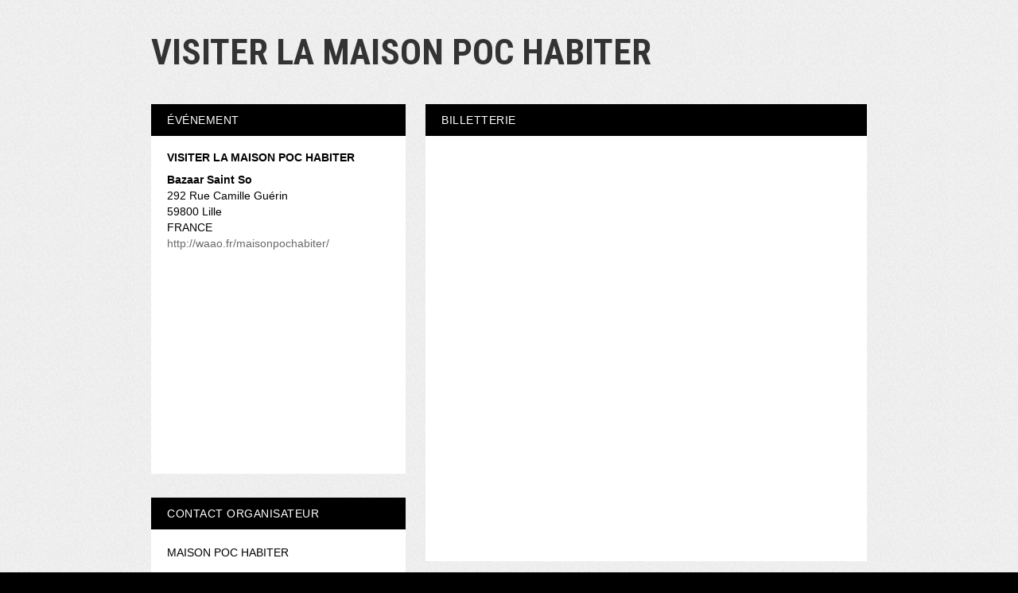

--- FILE ---
content_type: text/html; charset=utf-8
request_url: https://www.google.com/recaptcha/api2/anchor?ar=1&k=6LcC-oMUAAAAAOJAj1D-7sKBHuDjFYwNPLyXyVIJ&co=aHR0cHM6Ly93d3cud2VlemV2ZW50LmNvbTo0NDM.&hl=en&v=PoyoqOPhxBO7pBk68S4YbpHZ&size=invisible&anchor-ms=20000&execute-ms=30000&cb=nkaet1rks2hi
body_size: 49497
content:
<!DOCTYPE HTML><html dir="ltr" lang="en"><head><meta http-equiv="Content-Type" content="text/html; charset=UTF-8">
<meta http-equiv="X-UA-Compatible" content="IE=edge">
<title>reCAPTCHA</title>
<style type="text/css">
/* cyrillic-ext */
@font-face {
  font-family: 'Roboto';
  font-style: normal;
  font-weight: 400;
  font-stretch: 100%;
  src: url(//fonts.gstatic.com/s/roboto/v48/KFO7CnqEu92Fr1ME7kSn66aGLdTylUAMa3GUBHMdazTgWw.woff2) format('woff2');
  unicode-range: U+0460-052F, U+1C80-1C8A, U+20B4, U+2DE0-2DFF, U+A640-A69F, U+FE2E-FE2F;
}
/* cyrillic */
@font-face {
  font-family: 'Roboto';
  font-style: normal;
  font-weight: 400;
  font-stretch: 100%;
  src: url(//fonts.gstatic.com/s/roboto/v48/KFO7CnqEu92Fr1ME7kSn66aGLdTylUAMa3iUBHMdazTgWw.woff2) format('woff2');
  unicode-range: U+0301, U+0400-045F, U+0490-0491, U+04B0-04B1, U+2116;
}
/* greek-ext */
@font-face {
  font-family: 'Roboto';
  font-style: normal;
  font-weight: 400;
  font-stretch: 100%;
  src: url(//fonts.gstatic.com/s/roboto/v48/KFO7CnqEu92Fr1ME7kSn66aGLdTylUAMa3CUBHMdazTgWw.woff2) format('woff2');
  unicode-range: U+1F00-1FFF;
}
/* greek */
@font-face {
  font-family: 'Roboto';
  font-style: normal;
  font-weight: 400;
  font-stretch: 100%;
  src: url(//fonts.gstatic.com/s/roboto/v48/KFO7CnqEu92Fr1ME7kSn66aGLdTylUAMa3-UBHMdazTgWw.woff2) format('woff2');
  unicode-range: U+0370-0377, U+037A-037F, U+0384-038A, U+038C, U+038E-03A1, U+03A3-03FF;
}
/* math */
@font-face {
  font-family: 'Roboto';
  font-style: normal;
  font-weight: 400;
  font-stretch: 100%;
  src: url(//fonts.gstatic.com/s/roboto/v48/KFO7CnqEu92Fr1ME7kSn66aGLdTylUAMawCUBHMdazTgWw.woff2) format('woff2');
  unicode-range: U+0302-0303, U+0305, U+0307-0308, U+0310, U+0312, U+0315, U+031A, U+0326-0327, U+032C, U+032F-0330, U+0332-0333, U+0338, U+033A, U+0346, U+034D, U+0391-03A1, U+03A3-03A9, U+03B1-03C9, U+03D1, U+03D5-03D6, U+03F0-03F1, U+03F4-03F5, U+2016-2017, U+2034-2038, U+203C, U+2040, U+2043, U+2047, U+2050, U+2057, U+205F, U+2070-2071, U+2074-208E, U+2090-209C, U+20D0-20DC, U+20E1, U+20E5-20EF, U+2100-2112, U+2114-2115, U+2117-2121, U+2123-214F, U+2190, U+2192, U+2194-21AE, U+21B0-21E5, U+21F1-21F2, U+21F4-2211, U+2213-2214, U+2216-22FF, U+2308-230B, U+2310, U+2319, U+231C-2321, U+2336-237A, U+237C, U+2395, U+239B-23B7, U+23D0, U+23DC-23E1, U+2474-2475, U+25AF, U+25B3, U+25B7, U+25BD, U+25C1, U+25CA, U+25CC, U+25FB, U+266D-266F, U+27C0-27FF, U+2900-2AFF, U+2B0E-2B11, U+2B30-2B4C, U+2BFE, U+3030, U+FF5B, U+FF5D, U+1D400-1D7FF, U+1EE00-1EEFF;
}
/* symbols */
@font-face {
  font-family: 'Roboto';
  font-style: normal;
  font-weight: 400;
  font-stretch: 100%;
  src: url(//fonts.gstatic.com/s/roboto/v48/KFO7CnqEu92Fr1ME7kSn66aGLdTylUAMaxKUBHMdazTgWw.woff2) format('woff2');
  unicode-range: U+0001-000C, U+000E-001F, U+007F-009F, U+20DD-20E0, U+20E2-20E4, U+2150-218F, U+2190, U+2192, U+2194-2199, U+21AF, U+21E6-21F0, U+21F3, U+2218-2219, U+2299, U+22C4-22C6, U+2300-243F, U+2440-244A, U+2460-24FF, U+25A0-27BF, U+2800-28FF, U+2921-2922, U+2981, U+29BF, U+29EB, U+2B00-2BFF, U+4DC0-4DFF, U+FFF9-FFFB, U+10140-1018E, U+10190-1019C, U+101A0, U+101D0-101FD, U+102E0-102FB, U+10E60-10E7E, U+1D2C0-1D2D3, U+1D2E0-1D37F, U+1F000-1F0FF, U+1F100-1F1AD, U+1F1E6-1F1FF, U+1F30D-1F30F, U+1F315, U+1F31C, U+1F31E, U+1F320-1F32C, U+1F336, U+1F378, U+1F37D, U+1F382, U+1F393-1F39F, U+1F3A7-1F3A8, U+1F3AC-1F3AF, U+1F3C2, U+1F3C4-1F3C6, U+1F3CA-1F3CE, U+1F3D4-1F3E0, U+1F3ED, U+1F3F1-1F3F3, U+1F3F5-1F3F7, U+1F408, U+1F415, U+1F41F, U+1F426, U+1F43F, U+1F441-1F442, U+1F444, U+1F446-1F449, U+1F44C-1F44E, U+1F453, U+1F46A, U+1F47D, U+1F4A3, U+1F4B0, U+1F4B3, U+1F4B9, U+1F4BB, U+1F4BF, U+1F4C8-1F4CB, U+1F4D6, U+1F4DA, U+1F4DF, U+1F4E3-1F4E6, U+1F4EA-1F4ED, U+1F4F7, U+1F4F9-1F4FB, U+1F4FD-1F4FE, U+1F503, U+1F507-1F50B, U+1F50D, U+1F512-1F513, U+1F53E-1F54A, U+1F54F-1F5FA, U+1F610, U+1F650-1F67F, U+1F687, U+1F68D, U+1F691, U+1F694, U+1F698, U+1F6AD, U+1F6B2, U+1F6B9-1F6BA, U+1F6BC, U+1F6C6-1F6CF, U+1F6D3-1F6D7, U+1F6E0-1F6EA, U+1F6F0-1F6F3, U+1F6F7-1F6FC, U+1F700-1F7FF, U+1F800-1F80B, U+1F810-1F847, U+1F850-1F859, U+1F860-1F887, U+1F890-1F8AD, U+1F8B0-1F8BB, U+1F8C0-1F8C1, U+1F900-1F90B, U+1F93B, U+1F946, U+1F984, U+1F996, U+1F9E9, U+1FA00-1FA6F, U+1FA70-1FA7C, U+1FA80-1FA89, U+1FA8F-1FAC6, U+1FACE-1FADC, U+1FADF-1FAE9, U+1FAF0-1FAF8, U+1FB00-1FBFF;
}
/* vietnamese */
@font-face {
  font-family: 'Roboto';
  font-style: normal;
  font-weight: 400;
  font-stretch: 100%;
  src: url(//fonts.gstatic.com/s/roboto/v48/KFO7CnqEu92Fr1ME7kSn66aGLdTylUAMa3OUBHMdazTgWw.woff2) format('woff2');
  unicode-range: U+0102-0103, U+0110-0111, U+0128-0129, U+0168-0169, U+01A0-01A1, U+01AF-01B0, U+0300-0301, U+0303-0304, U+0308-0309, U+0323, U+0329, U+1EA0-1EF9, U+20AB;
}
/* latin-ext */
@font-face {
  font-family: 'Roboto';
  font-style: normal;
  font-weight: 400;
  font-stretch: 100%;
  src: url(//fonts.gstatic.com/s/roboto/v48/KFO7CnqEu92Fr1ME7kSn66aGLdTylUAMa3KUBHMdazTgWw.woff2) format('woff2');
  unicode-range: U+0100-02BA, U+02BD-02C5, U+02C7-02CC, U+02CE-02D7, U+02DD-02FF, U+0304, U+0308, U+0329, U+1D00-1DBF, U+1E00-1E9F, U+1EF2-1EFF, U+2020, U+20A0-20AB, U+20AD-20C0, U+2113, U+2C60-2C7F, U+A720-A7FF;
}
/* latin */
@font-face {
  font-family: 'Roboto';
  font-style: normal;
  font-weight: 400;
  font-stretch: 100%;
  src: url(//fonts.gstatic.com/s/roboto/v48/KFO7CnqEu92Fr1ME7kSn66aGLdTylUAMa3yUBHMdazQ.woff2) format('woff2');
  unicode-range: U+0000-00FF, U+0131, U+0152-0153, U+02BB-02BC, U+02C6, U+02DA, U+02DC, U+0304, U+0308, U+0329, U+2000-206F, U+20AC, U+2122, U+2191, U+2193, U+2212, U+2215, U+FEFF, U+FFFD;
}
/* cyrillic-ext */
@font-face {
  font-family: 'Roboto';
  font-style: normal;
  font-weight: 500;
  font-stretch: 100%;
  src: url(//fonts.gstatic.com/s/roboto/v48/KFO7CnqEu92Fr1ME7kSn66aGLdTylUAMa3GUBHMdazTgWw.woff2) format('woff2');
  unicode-range: U+0460-052F, U+1C80-1C8A, U+20B4, U+2DE0-2DFF, U+A640-A69F, U+FE2E-FE2F;
}
/* cyrillic */
@font-face {
  font-family: 'Roboto';
  font-style: normal;
  font-weight: 500;
  font-stretch: 100%;
  src: url(//fonts.gstatic.com/s/roboto/v48/KFO7CnqEu92Fr1ME7kSn66aGLdTylUAMa3iUBHMdazTgWw.woff2) format('woff2');
  unicode-range: U+0301, U+0400-045F, U+0490-0491, U+04B0-04B1, U+2116;
}
/* greek-ext */
@font-face {
  font-family: 'Roboto';
  font-style: normal;
  font-weight: 500;
  font-stretch: 100%;
  src: url(//fonts.gstatic.com/s/roboto/v48/KFO7CnqEu92Fr1ME7kSn66aGLdTylUAMa3CUBHMdazTgWw.woff2) format('woff2');
  unicode-range: U+1F00-1FFF;
}
/* greek */
@font-face {
  font-family: 'Roboto';
  font-style: normal;
  font-weight: 500;
  font-stretch: 100%;
  src: url(//fonts.gstatic.com/s/roboto/v48/KFO7CnqEu92Fr1ME7kSn66aGLdTylUAMa3-UBHMdazTgWw.woff2) format('woff2');
  unicode-range: U+0370-0377, U+037A-037F, U+0384-038A, U+038C, U+038E-03A1, U+03A3-03FF;
}
/* math */
@font-face {
  font-family: 'Roboto';
  font-style: normal;
  font-weight: 500;
  font-stretch: 100%;
  src: url(//fonts.gstatic.com/s/roboto/v48/KFO7CnqEu92Fr1ME7kSn66aGLdTylUAMawCUBHMdazTgWw.woff2) format('woff2');
  unicode-range: U+0302-0303, U+0305, U+0307-0308, U+0310, U+0312, U+0315, U+031A, U+0326-0327, U+032C, U+032F-0330, U+0332-0333, U+0338, U+033A, U+0346, U+034D, U+0391-03A1, U+03A3-03A9, U+03B1-03C9, U+03D1, U+03D5-03D6, U+03F0-03F1, U+03F4-03F5, U+2016-2017, U+2034-2038, U+203C, U+2040, U+2043, U+2047, U+2050, U+2057, U+205F, U+2070-2071, U+2074-208E, U+2090-209C, U+20D0-20DC, U+20E1, U+20E5-20EF, U+2100-2112, U+2114-2115, U+2117-2121, U+2123-214F, U+2190, U+2192, U+2194-21AE, U+21B0-21E5, U+21F1-21F2, U+21F4-2211, U+2213-2214, U+2216-22FF, U+2308-230B, U+2310, U+2319, U+231C-2321, U+2336-237A, U+237C, U+2395, U+239B-23B7, U+23D0, U+23DC-23E1, U+2474-2475, U+25AF, U+25B3, U+25B7, U+25BD, U+25C1, U+25CA, U+25CC, U+25FB, U+266D-266F, U+27C0-27FF, U+2900-2AFF, U+2B0E-2B11, U+2B30-2B4C, U+2BFE, U+3030, U+FF5B, U+FF5D, U+1D400-1D7FF, U+1EE00-1EEFF;
}
/* symbols */
@font-face {
  font-family: 'Roboto';
  font-style: normal;
  font-weight: 500;
  font-stretch: 100%;
  src: url(//fonts.gstatic.com/s/roboto/v48/KFO7CnqEu92Fr1ME7kSn66aGLdTylUAMaxKUBHMdazTgWw.woff2) format('woff2');
  unicode-range: U+0001-000C, U+000E-001F, U+007F-009F, U+20DD-20E0, U+20E2-20E4, U+2150-218F, U+2190, U+2192, U+2194-2199, U+21AF, U+21E6-21F0, U+21F3, U+2218-2219, U+2299, U+22C4-22C6, U+2300-243F, U+2440-244A, U+2460-24FF, U+25A0-27BF, U+2800-28FF, U+2921-2922, U+2981, U+29BF, U+29EB, U+2B00-2BFF, U+4DC0-4DFF, U+FFF9-FFFB, U+10140-1018E, U+10190-1019C, U+101A0, U+101D0-101FD, U+102E0-102FB, U+10E60-10E7E, U+1D2C0-1D2D3, U+1D2E0-1D37F, U+1F000-1F0FF, U+1F100-1F1AD, U+1F1E6-1F1FF, U+1F30D-1F30F, U+1F315, U+1F31C, U+1F31E, U+1F320-1F32C, U+1F336, U+1F378, U+1F37D, U+1F382, U+1F393-1F39F, U+1F3A7-1F3A8, U+1F3AC-1F3AF, U+1F3C2, U+1F3C4-1F3C6, U+1F3CA-1F3CE, U+1F3D4-1F3E0, U+1F3ED, U+1F3F1-1F3F3, U+1F3F5-1F3F7, U+1F408, U+1F415, U+1F41F, U+1F426, U+1F43F, U+1F441-1F442, U+1F444, U+1F446-1F449, U+1F44C-1F44E, U+1F453, U+1F46A, U+1F47D, U+1F4A3, U+1F4B0, U+1F4B3, U+1F4B9, U+1F4BB, U+1F4BF, U+1F4C8-1F4CB, U+1F4D6, U+1F4DA, U+1F4DF, U+1F4E3-1F4E6, U+1F4EA-1F4ED, U+1F4F7, U+1F4F9-1F4FB, U+1F4FD-1F4FE, U+1F503, U+1F507-1F50B, U+1F50D, U+1F512-1F513, U+1F53E-1F54A, U+1F54F-1F5FA, U+1F610, U+1F650-1F67F, U+1F687, U+1F68D, U+1F691, U+1F694, U+1F698, U+1F6AD, U+1F6B2, U+1F6B9-1F6BA, U+1F6BC, U+1F6C6-1F6CF, U+1F6D3-1F6D7, U+1F6E0-1F6EA, U+1F6F0-1F6F3, U+1F6F7-1F6FC, U+1F700-1F7FF, U+1F800-1F80B, U+1F810-1F847, U+1F850-1F859, U+1F860-1F887, U+1F890-1F8AD, U+1F8B0-1F8BB, U+1F8C0-1F8C1, U+1F900-1F90B, U+1F93B, U+1F946, U+1F984, U+1F996, U+1F9E9, U+1FA00-1FA6F, U+1FA70-1FA7C, U+1FA80-1FA89, U+1FA8F-1FAC6, U+1FACE-1FADC, U+1FADF-1FAE9, U+1FAF0-1FAF8, U+1FB00-1FBFF;
}
/* vietnamese */
@font-face {
  font-family: 'Roboto';
  font-style: normal;
  font-weight: 500;
  font-stretch: 100%;
  src: url(//fonts.gstatic.com/s/roboto/v48/KFO7CnqEu92Fr1ME7kSn66aGLdTylUAMa3OUBHMdazTgWw.woff2) format('woff2');
  unicode-range: U+0102-0103, U+0110-0111, U+0128-0129, U+0168-0169, U+01A0-01A1, U+01AF-01B0, U+0300-0301, U+0303-0304, U+0308-0309, U+0323, U+0329, U+1EA0-1EF9, U+20AB;
}
/* latin-ext */
@font-face {
  font-family: 'Roboto';
  font-style: normal;
  font-weight: 500;
  font-stretch: 100%;
  src: url(//fonts.gstatic.com/s/roboto/v48/KFO7CnqEu92Fr1ME7kSn66aGLdTylUAMa3KUBHMdazTgWw.woff2) format('woff2');
  unicode-range: U+0100-02BA, U+02BD-02C5, U+02C7-02CC, U+02CE-02D7, U+02DD-02FF, U+0304, U+0308, U+0329, U+1D00-1DBF, U+1E00-1E9F, U+1EF2-1EFF, U+2020, U+20A0-20AB, U+20AD-20C0, U+2113, U+2C60-2C7F, U+A720-A7FF;
}
/* latin */
@font-face {
  font-family: 'Roboto';
  font-style: normal;
  font-weight: 500;
  font-stretch: 100%;
  src: url(//fonts.gstatic.com/s/roboto/v48/KFO7CnqEu92Fr1ME7kSn66aGLdTylUAMa3yUBHMdazQ.woff2) format('woff2');
  unicode-range: U+0000-00FF, U+0131, U+0152-0153, U+02BB-02BC, U+02C6, U+02DA, U+02DC, U+0304, U+0308, U+0329, U+2000-206F, U+20AC, U+2122, U+2191, U+2193, U+2212, U+2215, U+FEFF, U+FFFD;
}
/* cyrillic-ext */
@font-face {
  font-family: 'Roboto';
  font-style: normal;
  font-weight: 900;
  font-stretch: 100%;
  src: url(//fonts.gstatic.com/s/roboto/v48/KFO7CnqEu92Fr1ME7kSn66aGLdTylUAMa3GUBHMdazTgWw.woff2) format('woff2');
  unicode-range: U+0460-052F, U+1C80-1C8A, U+20B4, U+2DE0-2DFF, U+A640-A69F, U+FE2E-FE2F;
}
/* cyrillic */
@font-face {
  font-family: 'Roboto';
  font-style: normal;
  font-weight: 900;
  font-stretch: 100%;
  src: url(//fonts.gstatic.com/s/roboto/v48/KFO7CnqEu92Fr1ME7kSn66aGLdTylUAMa3iUBHMdazTgWw.woff2) format('woff2');
  unicode-range: U+0301, U+0400-045F, U+0490-0491, U+04B0-04B1, U+2116;
}
/* greek-ext */
@font-face {
  font-family: 'Roboto';
  font-style: normal;
  font-weight: 900;
  font-stretch: 100%;
  src: url(//fonts.gstatic.com/s/roboto/v48/KFO7CnqEu92Fr1ME7kSn66aGLdTylUAMa3CUBHMdazTgWw.woff2) format('woff2');
  unicode-range: U+1F00-1FFF;
}
/* greek */
@font-face {
  font-family: 'Roboto';
  font-style: normal;
  font-weight: 900;
  font-stretch: 100%;
  src: url(//fonts.gstatic.com/s/roboto/v48/KFO7CnqEu92Fr1ME7kSn66aGLdTylUAMa3-UBHMdazTgWw.woff2) format('woff2');
  unicode-range: U+0370-0377, U+037A-037F, U+0384-038A, U+038C, U+038E-03A1, U+03A3-03FF;
}
/* math */
@font-face {
  font-family: 'Roboto';
  font-style: normal;
  font-weight: 900;
  font-stretch: 100%;
  src: url(//fonts.gstatic.com/s/roboto/v48/KFO7CnqEu92Fr1ME7kSn66aGLdTylUAMawCUBHMdazTgWw.woff2) format('woff2');
  unicode-range: U+0302-0303, U+0305, U+0307-0308, U+0310, U+0312, U+0315, U+031A, U+0326-0327, U+032C, U+032F-0330, U+0332-0333, U+0338, U+033A, U+0346, U+034D, U+0391-03A1, U+03A3-03A9, U+03B1-03C9, U+03D1, U+03D5-03D6, U+03F0-03F1, U+03F4-03F5, U+2016-2017, U+2034-2038, U+203C, U+2040, U+2043, U+2047, U+2050, U+2057, U+205F, U+2070-2071, U+2074-208E, U+2090-209C, U+20D0-20DC, U+20E1, U+20E5-20EF, U+2100-2112, U+2114-2115, U+2117-2121, U+2123-214F, U+2190, U+2192, U+2194-21AE, U+21B0-21E5, U+21F1-21F2, U+21F4-2211, U+2213-2214, U+2216-22FF, U+2308-230B, U+2310, U+2319, U+231C-2321, U+2336-237A, U+237C, U+2395, U+239B-23B7, U+23D0, U+23DC-23E1, U+2474-2475, U+25AF, U+25B3, U+25B7, U+25BD, U+25C1, U+25CA, U+25CC, U+25FB, U+266D-266F, U+27C0-27FF, U+2900-2AFF, U+2B0E-2B11, U+2B30-2B4C, U+2BFE, U+3030, U+FF5B, U+FF5D, U+1D400-1D7FF, U+1EE00-1EEFF;
}
/* symbols */
@font-face {
  font-family: 'Roboto';
  font-style: normal;
  font-weight: 900;
  font-stretch: 100%;
  src: url(//fonts.gstatic.com/s/roboto/v48/KFO7CnqEu92Fr1ME7kSn66aGLdTylUAMaxKUBHMdazTgWw.woff2) format('woff2');
  unicode-range: U+0001-000C, U+000E-001F, U+007F-009F, U+20DD-20E0, U+20E2-20E4, U+2150-218F, U+2190, U+2192, U+2194-2199, U+21AF, U+21E6-21F0, U+21F3, U+2218-2219, U+2299, U+22C4-22C6, U+2300-243F, U+2440-244A, U+2460-24FF, U+25A0-27BF, U+2800-28FF, U+2921-2922, U+2981, U+29BF, U+29EB, U+2B00-2BFF, U+4DC0-4DFF, U+FFF9-FFFB, U+10140-1018E, U+10190-1019C, U+101A0, U+101D0-101FD, U+102E0-102FB, U+10E60-10E7E, U+1D2C0-1D2D3, U+1D2E0-1D37F, U+1F000-1F0FF, U+1F100-1F1AD, U+1F1E6-1F1FF, U+1F30D-1F30F, U+1F315, U+1F31C, U+1F31E, U+1F320-1F32C, U+1F336, U+1F378, U+1F37D, U+1F382, U+1F393-1F39F, U+1F3A7-1F3A8, U+1F3AC-1F3AF, U+1F3C2, U+1F3C4-1F3C6, U+1F3CA-1F3CE, U+1F3D4-1F3E0, U+1F3ED, U+1F3F1-1F3F3, U+1F3F5-1F3F7, U+1F408, U+1F415, U+1F41F, U+1F426, U+1F43F, U+1F441-1F442, U+1F444, U+1F446-1F449, U+1F44C-1F44E, U+1F453, U+1F46A, U+1F47D, U+1F4A3, U+1F4B0, U+1F4B3, U+1F4B9, U+1F4BB, U+1F4BF, U+1F4C8-1F4CB, U+1F4D6, U+1F4DA, U+1F4DF, U+1F4E3-1F4E6, U+1F4EA-1F4ED, U+1F4F7, U+1F4F9-1F4FB, U+1F4FD-1F4FE, U+1F503, U+1F507-1F50B, U+1F50D, U+1F512-1F513, U+1F53E-1F54A, U+1F54F-1F5FA, U+1F610, U+1F650-1F67F, U+1F687, U+1F68D, U+1F691, U+1F694, U+1F698, U+1F6AD, U+1F6B2, U+1F6B9-1F6BA, U+1F6BC, U+1F6C6-1F6CF, U+1F6D3-1F6D7, U+1F6E0-1F6EA, U+1F6F0-1F6F3, U+1F6F7-1F6FC, U+1F700-1F7FF, U+1F800-1F80B, U+1F810-1F847, U+1F850-1F859, U+1F860-1F887, U+1F890-1F8AD, U+1F8B0-1F8BB, U+1F8C0-1F8C1, U+1F900-1F90B, U+1F93B, U+1F946, U+1F984, U+1F996, U+1F9E9, U+1FA00-1FA6F, U+1FA70-1FA7C, U+1FA80-1FA89, U+1FA8F-1FAC6, U+1FACE-1FADC, U+1FADF-1FAE9, U+1FAF0-1FAF8, U+1FB00-1FBFF;
}
/* vietnamese */
@font-face {
  font-family: 'Roboto';
  font-style: normal;
  font-weight: 900;
  font-stretch: 100%;
  src: url(//fonts.gstatic.com/s/roboto/v48/KFO7CnqEu92Fr1ME7kSn66aGLdTylUAMa3OUBHMdazTgWw.woff2) format('woff2');
  unicode-range: U+0102-0103, U+0110-0111, U+0128-0129, U+0168-0169, U+01A0-01A1, U+01AF-01B0, U+0300-0301, U+0303-0304, U+0308-0309, U+0323, U+0329, U+1EA0-1EF9, U+20AB;
}
/* latin-ext */
@font-face {
  font-family: 'Roboto';
  font-style: normal;
  font-weight: 900;
  font-stretch: 100%;
  src: url(//fonts.gstatic.com/s/roboto/v48/KFO7CnqEu92Fr1ME7kSn66aGLdTylUAMa3KUBHMdazTgWw.woff2) format('woff2');
  unicode-range: U+0100-02BA, U+02BD-02C5, U+02C7-02CC, U+02CE-02D7, U+02DD-02FF, U+0304, U+0308, U+0329, U+1D00-1DBF, U+1E00-1E9F, U+1EF2-1EFF, U+2020, U+20A0-20AB, U+20AD-20C0, U+2113, U+2C60-2C7F, U+A720-A7FF;
}
/* latin */
@font-face {
  font-family: 'Roboto';
  font-style: normal;
  font-weight: 900;
  font-stretch: 100%;
  src: url(//fonts.gstatic.com/s/roboto/v48/KFO7CnqEu92Fr1ME7kSn66aGLdTylUAMa3yUBHMdazQ.woff2) format('woff2');
  unicode-range: U+0000-00FF, U+0131, U+0152-0153, U+02BB-02BC, U+02C6, U+02DA, U+02DC, U+0304, U+0308, U+0329, U+2000-206F, U+20AC, U+2122, U+2191, U+2193, U+2212, U+2215, U+FEFF, U+FFFD;
}

</style>
<link rel="stylesheet" type="text/css" href="https://www.gstatic.com/recaptcha/releases/PoyoqOPhxBO7pBk68S4YbpHZ/styles__ltr.css">
<script nonce="oGaWIAZmsOxNhNF0Ru1GVw" type="text/javascript">window['__recaptcha_api'] = 'https://www.google.com/recaptcha/api2/';</script>
<script type="text/javascript" src="https://www.gstatic.com/recaptcha/releases/PoyoqOPhxBO7pBk68S4YbpHZ/recaptcha__en.js" nonce="oGaWIAZmsOxNhNF0Ru1GVw">
      
    </script></head>
<body><div id="rc-anchor-alert" class="rc-anchor-alert"></div>
<input type="hidden" id="recaptcha-token" value="[base64]">
<script type="text/javascript" nonce="oGaWIAZmsOxNhNF0Ru1GVw">
      recaptcha.anchor.Main.init("[\x22ainput\x22,[\x22bgdata\x22,\x22\x22,\[base64]/[base64]/[base64]/[base64]/[base64]/[base64]/[base64]/[base64]/[base64]/[base64]\\u003d\x22,\[base64]\\u003d\x22,\x22JMK7f8Koa2lII8OHAml2LwTCoC7DsCx1I8Oqw6rDqMO+w5cqD3zDv0wkwqDDkRPCh1B2wprDhsKKKCrDnUPCncO8NmPDsEvCrcOhDcO7W8K+w6DDnMKAwpsMw6fCt8OdQx7CqTDCjGfCjUNew4vDhEA0dGwHJ8O1ecK5w6TDrMKaEsOmwpEGJMOHwr/DgMKGw6rDtsKgwpfCkRXCnBrCjmN/MFnDjyvClDfCosOlIcKObVIvFXHChMOYOUnDtsOuw4PDuMOlDTElwqfDhS3DvcK8w75aw6AqBsKtEMKkYMKFLzfDkkjCrMOqNHpbw7d5woF0woXDqloDfkcXN8Orw6FkdDHCjcKVWsKmF8Krw6pfw6PDuC3CmknCqQ/DgMKFKcKsGXpuIixKQ8KfCMOwLsO9J2QQw6XCtn/DqMOsQsKFwrHCgcOzwrpZWsK8wo3CtSbCtMKBwpPCoRV7wp1kw6jCrsKDw7DCim3DmCU4wrvCkMKQw4IMwrjDiy0ewo7Cr2xJC8OVLMOnw6tuw6lmw7bCssOKECRMw6xfw5DCo37DkF/DkVHDk0Uuw5lyYMKMQW/DvxoCdU0wWcKEwpbCmA5lw7HDmsO7w5zDsmFHNWAew7zDomPDpUUvORRfTsK9wpYEesOVw47DhAsrJsOQwrvCi8Kyc8OfPsOjwphKUcO8HRg8YsOyw7XCvMKbwrFrw5A7X37CgjbDv8KAw6XDl8OhIxRrYWowE1XDjW/Cpi/DnAZwwpTChl/CqDbCkMK8w6cCwpY4C39NHcO6w63DhzE0wpPCrCJqwqrCs0U9w4UGw6JLw6kOwo/[base64]/DoSrChsKvW2FLwpTCgCzCimTCtDBGPMKUSMONJ17Dt8K8wobDusKqQTbCgWUFFcOVG8O4wqBiw7zCusOMLMKzw5LCkzPCsgnClHEBcsKwSyMIw7/ChQxzT8OmwrbCqXzDrSw0wr1qwq0AGVHCpnHDt1HDrizDv0LDgQHCqsOuwoIsw6hAw5bCtVlawq1owrvCqnHCm8KNw47DlsOfYMOswq1TGAF+wpPCkcOGw5ERw4LCrMKfJBDDvgDDpXLCmMO1UsODw5Zlw5FgwqB9w6UFw5sbw5/DqcKyfcOHwrnDnMK0esKOV8KrDcKIFcO3w4bCo2waw5wwwoMuwqPDtmTDr3zCixTDiEzDiB7CijgsY0wxwrDCvR/[base64]/[base64]/CmxfDgsO/wqQ9AsKbLhHCmSnDmcKMw7XDtsKCTmbChsKOERDCmXEUUsOVwqzDucOTw5cPOVFkZEvCscK/[base64]/Cg05vL8O4F8KfWWDCsWc5FEzDhF3DjcOswrMlRsKLHsK9w4tsMcKSAcOIw4XCi1XCpMOfw4l2QMOFRRMwDMOWw4vCksOJw6/Ct2t9w7Vjwr7CoWgsJxpHw6XCpBTDhmEbQiokHzNFw5TDuDRdIyB6d8O/w6YMwqbCqcOTRcOGwpFZOcKVOsKKaH9ew4/DoyvDksKDwp3DhlnCpEnDph4WZXsDWBIuecK7wqFQwr1zARgzw5bCjT95w7PCp35HwqwPLmrCjVQRw4vCl8O5w4FaESTCkn3DgsOeHsK5woDCn2s3HcOlw6DDhsO0dEl/[base64]/DrwnCnsKJYMOMw7Akw6YVwolfDMOmI8K4wonDucOJS3N8w7zCmsOUw6ECccK5w67CmSDDm8O9wqBMwpHCu8K2w6nDpsKkw43CgMOow5B5w6jCrMORclciEsKzwrnDk8Ofw4wKI2Ygwq15BmHDuyvCoMO4w6zCqMKLe8KkVTXDtl4Bwr8Vw6J/woXCrTDCtcOdZQPCvh/Du8K/[base64]/DgiQJw7UcwrQvO8KWw6d3wpYxwp04K8OiXzNuOlTCvg/DsG5qcRgVZT3DnsKyw5kVw4/[base64]/DEDDgMKuw5DDq0TCuMO+b8KAw4fCvMKtS8K5C8OzdATCo8KuD1rDlMKzNMOxc3/Cj8OUQ8OHw4pzb8KFwqnDtnktw6k1bjMXwoHDrW3CjsOUwrPDgMKUCgJww6LDu8OEwpXCgHjCuixDwrpzVsO4MsOTwojDjcKPwrnCiQbClsOLWcKFDcKIwovDtWNOT0duW8KVQ8KjOMKvwoHCpMOew5Imw4Jyw6/CsS8+wo7CgmvClXzCkmLCuHg5w5fDmsKTGcKwwpdsUTUOwrfCqsOCAX3CnUZLwqwAw4ckPMObVGgtasOwKjzDu0FAw60Vw5bCvMKqa8KbIcKnwoB/w4vDs8OmfcKQD8K1VcKIJEx+wpbCuMKcBy7Ck2vDnsKPfWQjaWk/GyzDn8O7Z8OtwoRNPsKqwp1NJzjDoTjCoXjDnGfCncO/DxHDksOqQsOew48VGMK2ChvDq8KRCBtkeMKuZj9Ow7NpQMKVISrDjsKqwpzCmABzBsKRQiYRwos9w4rCosOeJMKncsOVw4sewrTDgcKEw4PDmXIbHcOUwoVdwpnDhAMwwofDsxvCssKLwqwRwr3DuQ/DlRVgw7R0Y8Opw5LClknDtMKGwr/DqMOVw5M0BcOMwq8dDcKnfsK2ScKEwo/DngBGw7V6SEUxCW41aQDDmcO7BRfDr8O5bMOkwqHCpBDDu8Oodgk9WsO9a2pKaMOGE2jCiRkkbsKjw7XCisOob1bCuzjDjsO7wr7DnsKLb8O9wpXCol7DuMO4wr5iwrF3MQbDnmwAwrFHw4hbAnwtwqHDisKSSsOhC0jCh38xwqvDvMOxw4PDmEFgw4/Ds8KFesK+TRJBRB3Du3UqYsKrw6fDnV00cmBeRCXCv0TDrFohwqkfdXnCgj7Dg058P8Kmw5nCpmjDlsOud3Bmw4NBZSVuw73DkMOYw4wIwrElwqRtwo7DvUgTW3bColAnScKxEcKgwrPDhgbCgjjCi3g7TsKEwohbLRHCsMO0wpLDmijCusO2w6/DsEJ/[base64]/AsObw68qwqJzwpFrwqhuwqXDlMObw6fDjUtET8KcH8KBw6YVwrzCucK+w4pGXSBdw6rDrUZwXTzCqU0/[base64]/PiAxw5bCvQvCoMKMwoQZwrrCt2jDnC88FkDDs2vCo1IpGBnCjjPCnsKCwp3DmMKuw7wsZMO3V8O9w6bDiSTCjXvCgRDDnDvDknvCk8ORw7thwqpLw4BsbA3CiMOZwpHDmsK0w6fCslrDjMKcw59rCDBwwrJ/w4dZZxLCkcKcw5Uuw6l0HDPDr8KoOsK5NVoZwq4IP1XCosOewpzDsMKYGW3CkwnDu8OrVMOcfMKkw6rChsOLJm9NwqPDusKGAMKCOW/Dj2PCo8OzwrMXA0/DvQHCoMOQw6nDm1YDf8OSw58gw6Etwo8jQx0JAAgbw43DmkYTAcKpw7JfwplEwpjCvcOAw73Cu3JqwpEFwoIfdE1uw7pqwqoewoTDgksRw53CiMO/w6JYX8OJW8OgwqI6wp7DiDrDlMOXwrjDisKywqwHQ8O3w6UPWsOFwq3DgsKgwplBKMKfwpZswr/Ckw/CucKTwpxeGMOiWUt+woXCqsO7DMKzQko2Z8OQw54Yd8KiScOWw6ICeWFLPMO9QcOLwoxtS8OuE8Orwq0Lw7HDnUnDrcO/w7PDkmXDlMOeUnPCgsKWT8KiXsORwonDoypfd8KHwpLChcKpLcOAwpk3w7bCkQ4Cw4YabsKyw5XDjMOzXcOFT2TCnnoZdjpLXAnCgl7Cp8K1ZxA3w6TDjFxfwrnDr8Kuw5PCl8O9JGDDui/DoSTDtm5GHMOgKxwHwojCicOhFcOeM1siccO7w7caw4jDr8ODVsKOZ1TDvxPCocOKAcO4GMK4w7w7w5bCrx4RbsK4w6opwqdtwrVfw51Uw5UQwqLDq8KsWXjDrnZ/ST3DlHXCh1gWBTwiwqMzw6vDjMO2wpkAe8K0PhlWEsOIR8KIdcKgwoVRw4lURsO9NmF0wpfCtcOcwprCuBBpXX/CuyF6OMKpe27CjXvDvn/[base64]/wrYnw7TClcOawpPCpcKCVR9nwr/DlhQ1BXHCh8KZS8O/eMKBwoNYAsKUIsKSw6UgNFFzNFp+w4TDgkDCoz4kKMOiOH/DlsOVLBXCmMOlPMOqw4gkCXvDlUlBfj7Cn3dmwrspwqnDvmYXw4wsJ8Kycls8B8OPw68qwq5OfgxLIMOfw68tYMKRZcKNZ8OYRyfCtMOJw7N5wrbDusKPw7LDtcO8eT/DhcKdLsO+IsKvBGXCng3Dr8Onw5HClcOTw4J+wo7DlsOHwqPCnsOvQDxCC8K2w4Vkw4rCgWBUQmXDv2MwS8OEw4rDsMKFw4szHsODIMKYa8OFw7/CrDYTJ8OEw5bCr1HChsOvHS4Awr3CsjEFTcKxXmrCh8Ogw4Nkwo1jwqPDqicWw6DDocOhw5bDrEhXw4zDvsODGztJwqXCm8OJScKewrIKX0pcwoIkwoDDrS0CwrnCrwVkUTHDmyzCjSXDrsKHJMOEwoJyUR/[base64]/DiijDpl/DvsKDwoQWdjsvfFMJwpAFw5ccw4kUw7RKFzg/OGnCiSYEwop4w5d2w7DCj8ORwrTDsTHClsKGPRTDvRvDmcK+wq9gwoEyQD/Ch8KnODR6VFtjDTDCmE9qw6nDvMOKA8OAXcKqfHsKw5l/w5fCu8OrwrdFMsO/wr90QMOuw5Qxw6IIGRE3worCgcO2w7fCmMKYesO8wogQw5TDhsOOw6w8wqcLwrfDg2g/VSvDn8Kcc8KFw4tmacOOWsKZSx/[base64]/w57Dt1I6ecOlYTvDhcOLw54Rw6PDpsOfAsKtTyDDsBTCskFrw4XCqcKTw61KO3R+PMOFFUnCtMO9wr/DgXtycsKZZQrDp1hbw4/Cm8KEbzDDuVJLw43CjivCkSlbAW/CiB8PBBxJGcOWw7TDghXCiMKeCk4ew7lFwp7CkxYbDsKvEDrDlhMWw6jCtgY6QsOTw5HChCsTcSzClcKbVy8PbwfCvmxpwqlJw6FufF1Ow7MnIcObKcKgJTEPAEJew4fDssK0UTbDpiM0SgjCpj1MYsK/F8K3wpBzeXAyw5Ekw6/[base64]/[base64]/CpsOldcO8w5rDmsKvRz/DukbDqcOmwph2d1Ygwp85wo5Ww7fCqVTDiSERC8OWWiBwwo/DnG3CksOwdsKCU8O8R8KPw53Cj8ONw6dnGh9Jw6HDlsOgw6fDvcKtw4kuQsKSCsKDw7Ehw57Dun/CucOAw5jCjE3Cs1UmMlTDv8KCw79Qw5HDk0LDkcKLX8KSBsKjw6HDrsO7w7xkwpLCuhHCscK0w77CvW/Cn8K7McOMBcOEVDrCksKBZMKeMEx8wo1MwqbDu1/CgsKFwrFkwrlVRE1VwrzDhsOMw6LCjcOSwrXDmsOYw5wRwpYWY8KWdMKWw4PDqcKowqbDjcORwppQw47DhzJ4X0MTXcOQw5U/w63CslLDulnDvsOUwozCtCTCvMOsw4ZOw5TDrzLDiB8XwqNYJMKuLMKre1LCt8K4wr1JeMOXFUYgTMOBwrZ1w7LCj3vCsMO6w5E+d0kjw5kQc0Bww6d9QMO0Dn3DocKWNF/[base64]/CucOzwpkjwq1/w41ew6/Ct1jDsUXCpRfChizDpMOxe8OZwqvCiMOrwqDDlsO1w6jDkQgCI8O5PV/[base64]/OcKgwoYqHS0LKlwfcn4YU8OjFXXCrEPCiSVBw6BTwrXDlMOxCm4Fw4BIR8K0wqbCgcK2w7LCiMO5w5nDvcOtHMOdwrY1woHChhvDnMKdS8O2R8ODfgfDhm1tw5UceMOgwrfDo0d/wo4DTsKYIgDDpcONw7pQw6vCrHUCw4LCnHVww4zDgQQRw4MTw4VmOk/[base64]/[base64]/DtsKJwojCocOewqM6w6zDri1MUVQXwp5GY8KQOMK3KcOpwp96TQ/Cqn3DqlPDksKALl3DicKHwr/Cs3hEwr7CucOmSXbDhlZMHsOTZirChRUQNnxiAcO9Cn4/QWvDiXDDqkfCoMOTw7PDqMOhecO4MHnDgcK+fm50McKCwpJdRRvDq1BFDsKww5vCl8O5ecOwwq7Cr2DDkMKuw70OwqPCvS3DkcORw4dfwp0jwqrDqcKWMcKlw6R8wqPDkn/Doj5lw47DuyXCgynDrMO1H8O3YMOdJnpowodrwoI0wrbCrBdnRT48wrhHAcKbBUwrwo/Cu0wCPWbCkMKyMMKowpVdwq7DmsOadMOYw73CrcKUez/Dr8KMeMOzw5zDsGpuwoA0w5DDtsKgaEwBwo7DoyQ+w6LDh0/CpmgMYE3CisKcw5vCijFow7bDlsKhK0d1w43Dqit1wo/[base64]/ClUAgLsKHw4fCsMOhw7g6X03Cv8K0DcKiHTPClSnDlV/CscKHEynDoi3CrVDDisKHworCkEgXJ1wFWXwoQcK/bcKQw5vCqWbDnm4Qw4jCjVFdGEfCmybCj8Ocw7jClmdDZMOtwrNSw511woDCvcKNw4lFH8OYchUSwqNMw7/Ck8K6VSYBJgQ5wph7wpkqw5vCg3TCs8ONwq0NE8ODwoLCnX/[base64]/Dg1krw71mwpvDssOXW8KDNsOON8OIw5fCisOswpRowrASw7HDrzPCtjIdJVIhw5tMw4LCrwkkSHoSC3w7wqdofyUIUcOpwqfDnX3DjCZSSsO5w75lwoQowoHDjsK2w4xNMUDDksKZMUXCnW0FwqlAwo7CvsO7dsKTw7Iqwr/Co2AQJMO5w7rCu2nClDvCvcK+w7d8w6pdCQkfwpPDk8Kmw5XCkDBMw4TDu8KXwqFnXmdpw63CvUTCnn5iw4/DvBLDh25cw4jDmD7CjX0Fw6jCoDPDhcOpJsO1RcKSwqTCsQLCssOde8OPWEwSwoTCtUzDnsK3w6/[base64]/IXp1Qy5MWTTCt8KFwq/CjMOLL8KjAGbDpWbDuMKuAsKawp7DpG0ZMhR6wp7DmcKYCVvDp8Kpw5tAScOZwqQEwoDCglXCuMOmXF0RaiwNe8K7eiACw7/[base64]/TnAFIMO1VDBHw43CimXDiMKHesK9wpnCsURMwrpDeHFpdinCq8OGw4lFw63Dv8OoKQgWcsObNCLCs1/CrMOXR2ENNFfCi8O3PhB9VAMjw4VDw6fDuzPDosOyJsOYdlPDjMOJKQvDlMKHBwIWw5bCo1TDjcOCw4DDmsKIwqcdw4/DpMOPUTrDmV7DsGMDwoA2wpjCjTZVw5bCgzjCkEB3w43DkhU0MsORw4nCqCXDhg97wrgkw6bCkcKVw4B3N1ZaGsKaWcKPE8OUwrp4w6PCocK5w4YWLiIbVcK3Iw4VFmYxwrjDsx3Crh9tTBA0w6rCiTpFw5/DjnFmw4bDpSfDq8KnO8KhIFxEw7/Cv8KXwoHCk8O/w6rDuMOEwqLDssK5w4rDlmTDgEI0w65Rw4nDl1/DnsKiCw0pTRwSw7kBDyhewpAvAsKwP390ZDbCncKzw4vDksKJwr9Pw4Z9wq57UwbDpXXCs8KhdDRkwohxAsOGeMKgwrM3YsKLwokrw49QKmsLw7EEw782JcOYAkXCmTTClD9nw73Dh8KTwr/[base64]/[base64]/DpcObwpvDpsKVBAMkw7k/BMO8C0fDh8K8w5pMw4fCnMOKD8OQwq/Ck3sdw6bCiMOvw6N+KRJ2wpLCv8K8ZgBkQ3PDssO6wpPDjg8hEcK0w7XDicOYwrjCp8KqIh7Dk0jDv8OTDsOYw6ZnNWUhdF/[base64]/DgWFqZ8K1Y27DhsO4EMOlwrZ3HcKqw6vDpDQ/w5slw7Q/ScKeJFPCgsOuCsO+wqTDu8Odw7sheUrDgw/[base64]/OxPDrcKjVsKyw5LCjx/CiWRhYynDqGMdPi9rw6TDuwHDpyfDrkXCpMOqwrrDrMOKJcOuK8OBwohpR1xBY8Kew43CoMK1fsOLLUtaFcOQw7MYwqjDj2xowqzDnsOCwpkkwpNQw4HCnAXDolvCpG/CvMKmQMK3UVBswrXDgGTDlCQuRELCoj/[base64]/MBpNwoN6w5DCoWpTw4zDuFYBRRTCscKncxIbwoVfwpdlwpXCmTogwovDtsKWeAoDF1NTw7M7w47DnRUwTcOudyE1w5DCmMOLWcO3MXzChMONFcKRwpfCtMOfESpYe1YUw7rDvx0Lw5TCgcO0wqLCgMKOPT/[base64]/w4LDlcK1SsOjwpPDvnwiYcKwX8Kjw6R5w5jDjMKVdEbDq8KyLgvCkcK4TsOMNn1ZwrjCqBDDjwbDtsKRw47DvsKxWn15BsOMw653SVVKw5/DqjkKYMKVw4/CpcKRGkvCtmNIbybCtgrDlMKmwojCjSDCi8Kkw6fCqjHChTLDsHI2fMOyMkEZAF/Dogdfa2Adw6/CmsOWJV9RXzTChMOHwpgKIS4TU1rCrcKAw5/CtcKww6DCn1XDpcOtw4LDjgljwofDkcOXwpDCqcKRW2bDhsKCw5xgw6I4wpzDncO6w4Yqw5hyMllNFMOtRDDDrCTCpsO6UsO7asKww5TDh8K+NsOvw4pgDsO3FWHCrSI1wpI/W8OmRMKPe1IBw4cLOsOyPG/[base64]/ChAjCsF8sECDCiAfCl2PDqwzDpDNVAV19cnfDvSBbIj8DwqBAY8KdBwtcUB7DkX04w6BlTcOjKMOKW0ZcUcOswqbCtkhOfsK2QsO1YsKRw4Vmw6IIw7DCqGZZwpEhwqPCoQPCosKRVXXCrzlAw7jDgcO3woFnw4pXwrR/PsOgwoZnw57Dh33CinoSSSRdwqzCpcKlYMOIQsOQbcORw7vDtHXCom3Cm8KmfXcVQVTDpUd9NcKvHiNOGsK3HcKHQnAtBCEFV8K5w5gmw6R4w7/DoMK5PsOYwqo/w4fDoFIlw7tcWsKnwqAkRVw9w5oUF8Olw7oCI8KrwrvDvcOlw7MDwocUwrh0UkwXa8OkwrtpNcK4wrPDmcKew55ZKMKNPTUyw5AYYMKSwqrDpwQHw4zDjGYCw5xFwojDksKnwrXDqsK/w5fDvnpWwpzCoBwjByDCusKOwoQNMHopUGnCp1zCmHxJw5VJwpbDqFUbwrbClSnDplvCgMKTYibDh3bDmyg8cx7CjcKuVWx3w7/DuF/DmxbDvXZfw5fDi8KGw7HDnjN/[base64]/[base64]/wpkGYChhw6d6wrLDsMKCTsOWw4/DkTXDs8K3NsKLwoE7b8Kpw4BpwpspV8OEQMO7cXrDok7DmUbCtMOOaMKPw7p+esOpw4wSQcOJEcO/ezrDnsOiCRTCkQ/DjMOCRRbClHxPwokjw5HCn8O0MSrDhcKuw71gw6bCr3vDnTjCocKmNi0MUMK/[base64]/w6fCkjgFF17ClcKIATTDnDYFL8Oqw7PDqcKmfHfDk2vCusKIF8OrXj3DrMOlIMO0wq7DvR1QwqvCo8ObV8KzYcOHwrvDoCtKZw7DtR/CpT1yw71Dw73Dp8KrQMKtVMKDwqdsAWxSwr/CkcK6wqfCscOkwqovYgEbX8OhGcOEwoVvSRxzw7Jxw53DjMOkw5Ftw4PDqA89w47Cv0RIwpTDg8OhWnPDq8O7w4FFw53Dv2/CrHLDi8OGwpNrw4nDkWXDl8KqwotUScOJCELDoMKywoJfA8KgEMKewqx8w788DMOIwqJ5w78jUTXDsTxOwr5xdGbDmjNZED7CrC7CjmAPwocqw4nDvXsaaMOwW8KgAC/[base64]/DhMKXDWjCgVklFcOTwoDCrcOfB8OSw5nCohPDj0sRXMKaVnxqRcKdLsKKwpg8wow1wrfClMKsw6HCinshw6DCqlNjaMOowo8QNsKPGmgsRsOAw77DiMOpw5LCvk/Cv8KwwpvDik3DpVXDjgzDksK6OnrDpSrCswTDsAJ4wpJ4wpRIwp/DmCRGwqDClFNqw5jDnzzCjFLCmjLDgMK5w40dw6rDgsKIGh/CvHzCghFmDCXCusOHwrbDo8O1I8KiwqpkwpDDrWMywoTCsiQAXMKRwprDm8KoS8OHwocowpjCjcOqeMKqw67CuiHDncKMY0Z8VgN3wp3DtkfDk8K+w6NwwpjCp8O8wrvCucKewpEIPyM8wrIxwrxoNSkKQMKkMlbCmCdyd8OGwqo1w45Rw4HCnyHCq8KgHA/DnMOJwpBMw7gMIsKtwr/Du1ooDcKOwoJgcF/ChCpww53DmxzDiMKJJcKWC8KiN8Ofw6kgwq3Cg8O2AMO+woLCsMODUHxqwoMuwojCmsO9V8Kmw7h/wr3DsMOTwqB9agLCi8KWKcKvSMO0YTgDw6R1dlAkwrXDhMKWwqlpXcK+I8OUNcKYwp/DuXrCtQ1zw4XCqMOTw5DDqnjCi2gYw4AeR2DDtnd1QcKdw41Sw6fDn8OKYQ0aXMOEEMOcwqLDvMKmw5PCjcKqdAXDmsKSGcKRw4DDlE/DusKJXRdkwpkSw6/Dl8K+wqVyUsKYWQrDk8Ogw6vDtEPDjsOIKsKSwq5ZOhArDhpUOjJEw6bDhcKyW2cyw7zDjCgHwpppUcKew4fCgMKLw4zCsl48WScLVgF6PlF7w5rDtCEMIcKrw5EYw7rDog5xVsOVEsKWXMKfw7HCo8OZXzwDey/DokoWHMOSA33CpyA0wpTDsMKfaMK9w6fDs0XDpMKuwo9iwppvR8KiwqPDjMOjw4xZw4/DscKxwovDgU3ClCnCsyvCp8Kww5jDmzfChMO0wqPDssOPI0o0w4FUw5l5ScOwaCTDi8KNZgXDgMO0JUjCsQTDusKbB8OnQUYOw4nCv1gQw544wpMmw5PCuAzDksKTPsKBw4dPQR5BdsKTXcKRfU/DsWARw50RYX9rw73CtMKGPG/CrnTCssKvAUnDmcO4axNfHsKfw5XDnzV5w4HDnMKrwpvCtU8HfsOERhkzXAIZw7wBcXpHRcKww6sVJVBKSkfDh8KNw6rCgcKBw5tiIB0ww5PDjy/CgBDCmsOwwowiS8OiD211w7tyBsOWwr4AEMOCw6kAwrTCu1rCvcOZCMOHVsKYBMKVcMKnX8OwwpwQHSrDq0vDt0IuwqZtwqobIk8eKMK5YsO8TMOWK8K+TsOpw7TClGvCssO9woMWScK7B8K/wo0LEsK5fMKtwr3DlxU8wo8+bGTCgMKWScKKC8K4wowEw4/CtcOrFyBsQcODM8OlcMK0LC1abcOHw6zChEzDqMK9w6sgTMKzJwMRUMKMw4/Cl8OWS8Khw50PM8KQw4QaXRLDrmrDqMKiwqFzbsOxwrRqHV1XwoIcUMKCNcONw6ENRcKbMBIpwr/CuMKgwpRPw5TDncKaJEzCm0zDs2sfD8KKw6ALwonCu0sybkg/ZWBzw55aJmMPOsOFJgoECl3CosKLA8K0w4TDusOaw4LDvTkCEMOVw4DCgDNaJsOTw55bNW/CgBolTG4cw4zDu8O5wqHDnkjDhg1CE8KZXEpAwoPDtHpiwq3DoRXCmH93w43Cgy0IMhfDumZuwoLDi2TCmsKWwq0Ka8K5woFvJCPDrRzDolpYLcOvw6MzXcKpCRYTF255ESbCn2xCIcOtEsO1wo8CEXMWwpE/wo/Ct1tdBsOAXcKBUBbCvAVgfMOjw5XCusKkHMOGw4hzw47DqSIYHWgwNcO2ZFrDvcOKw5IANcOcwq80TlYDw4bCu8OIw6bDt8KKOsKpw581f8KpwqDDiAbCrsOdT8K8wp8Fw5/DpAB/[base64]/ZQjCgjdvJnEYUTINwpgdw6ZBaMOrw6UKNhTCosOaE8Kcwp8Bw48pw63CocKPSQBhCEjDuGQfwo7Dkw8fw7/ChsORRMKWIgrDhsO5Z1nCrlUof1vDscK2w64tSMKkwoQLw4EpwrN5w7zDhsOSYcOcwqZYw4IiWMK2OcOGw77CvcKiNDkJworCokVhaEpxVsOtSzxxwpvDoVjCniBuTsKRecKSbDnCkRHDlMOCwpDCtMOgw70AH1zCiTxrwptkZRIIAsK4SX1zFHHCny9qbUIFfkR/BVEUaErCqBgMSMK1w79Xw67CmcOyD8O8w4oGw6V8QWvCkcOfw4dBGhTCngFowoPDj8KgA8OMwqlmC8KKwo/[base64]/[base64]/CucKBYcKCAFbDu0nDqxYkP8K/[base64]/[base64]/DvUfDqBovdsO8fELCti7DuQnCncOMwqIHw6TCl8OrDgPDrWZKw7BJCMKrGxXCuG46fTfDsMKqfAt9w71Qw41hwocpwpNmYsKnCcOkw6Ygwo4AE8KyL8Odwp1JwqXDmnVRwp1Lw47DssKSw4XCvU1Ow4/CocOuA8Kdw7rCqcOLw6M5SjMoM8OVT8O6DQwQwowuDMO1w7HDthAoDDrCl8K8wp4hNMK0IXjDqsKPT3ZfwppOw6vCkGHCiVFyKBXCrMKuNMOawqoIbBJDGg45asKqw7wII8ObK8KlQj1Ew7jDj8KuwoA9MEzCmwDCp8KQFjFJQcKqJ0XCgX/DrT14VSQOw7DCssKswpjCk2fDmMOPwqcAGMKVw4jCvlfCnMKtT8KGw6QWAMKGwqrDvlPCpQ/ClcKtwrvCoBvDt8OtYsOmw6rDllY3A8K/w4pKRMO5dBpHUsKww4ULwr11w6PDiGA9wpnDhW1KaH15CcKsASM/FV3DpVdTV0xkNDYyNRDDswnDmyLCqiHCssKYFRbDmyPDtFZGw4/DgAELwpoxw6DDk3bDqElrf2XCnUQvwqLDlWLDisO4dFHDo25jwpt/MxjCv8Kww6pVw6LCoghwMgsNwqQFUcOOBiPCtMOww54HXcK2IcKTw7MowqVQwp5gw6bDnMKAXjHCphDCocK+f8Kcw7oIw4/CjsKGw5DDnA7Cs2TDqAUzKcKYwrwewroxw5YBW8ObdMK9w47DgMO/WgjCmF/[base64]/DpsOcwqLCucOZw7HCuxvDhgAVw7DCuRnDik0aw6nCkMKmRMKUw57DjMOVw4AJwpBTw5DCimcrw4haw48LdcKUwrrDhsOiMsOuw4rCjRTDocKewqvCh8KtXnrCscOPw6U/w5tKw5Maw5kBw5jDiVDChcKqw6HDnMKtw6zDtMOvw4hRwobDpC3DjHAywp/DiQHCn8OUJiJGci/DnkXCjF4nK1RNw6/CtsKMwpPDtMKoCMOjWSANw758woFrwq/DkcObw5VLM8KgMHMCaMO7w4oywq19Tj1ew4k3bsOTw7YhwrbClMKWw4wMw5vDtcOJaMKRdcK2Q8O7w5jDicOzw6MOUypebnI4OsKiw6zDg8KowoTDt8O9w7ZqwpcXbVwyfzLCtAVow58wN8KxwobCoQXDucKCeDXDlsK2wq3CucKvOcO3w4/DtcOqw6/CkhHCjSYQwo/CicOawpk2w7pyw5bCm8Khw7QWeMKKEMOSZsKQw4XDm30sAGYmw6fCmhkFwrDCkMOkw6dMM8Kqw5Vyw4PCjsKuwpZQwopsKxNwJsKTw7Bkwqt4HgnDksKaIR4xw7cKJVLClMOLw7Bhe8Kbwq/DuzY/wpNBw4HCsGHDiHhtw6bDjwEsLEZzK1NgQ8KGwrECwp9teMO0wq4MwoJIZVzCvcKnw55fw5dXCMOTw6XDojwTwpfCpX3DpgV6P2Atw5BTY8OnX8Olw7ktw6x1GsKdw5/DsT7CvirCusKpwp7CvcO/aBvDjDTCiS1zwq8jw79AOjkmwq7DusKhF3J2ZMK9w6ppL3YnwoAIIjnCr0FyW8OHw5QSwrtdesODd8KwVgY9w4vDg1hxCRUdc8Okw6s/csKVw7DClk8nwofCosOiw4sJw6RpwojClsKQwoTCiMOLNFrDo8KYwq1iwqV/[base64]/woxrwoIkw69AwrvCpTTCkSbDlkp1wr8lw7ogwpfDgsORwojCl8OiOHXCu8OxAxAnw7YTwrZowpByw6sQaUNTw5fCkcKTw4nCvsOCwqlJdWBKwqJlZWnCpMOwwozCvcKiwqdaw7QSDAt6IncufH51wpoQwrrCh8KdwpPCrSXDkMKqw4HDqGF/w751w4c0w7HDoD7DjcKgw7jCoMOIw4zChwY3Z8KhS8KHw7FKZsKnwpfDvsOhGsO7a8KzwqDDmnkvwrV0w5rDhMOFAsO/FWvCq8KLwpFTw5XDusOlw4PDlHMAwrfDusOyw4kNw6zCvE41woFxAcOVwpXDjcKfHDHDlsOtw4lMRcOuZsODw4TCmGHDvgdtwq3DmF8nw5Z9TcObwoRFHsOtYMOrEBQzw6peFMOLWsKIaMOWfcKcJcORPxwQwoZ2w4vDnsOdwonCk8KfA8OUdcO/fcK6wpbCmhgMKcK2NMOdScO1w5EYw7PCtiTDmjYBwoZiaizDi1xpB0/Ci8K5wqdbwpQ1UcO9RcKPwpDCnsKfMh3Cn8OzWcOZZgUiEcOhTSpWCcOWw4tSw5PDmAvChEDDpxkwK0csQ8K3wrzDlcKhSkfDssKCBcO5JsKiwpHCgi10X3VQw4zCmMOxwoNcw7HDg07Cqg7Dsl8Ywp7Cg2/DgBHCs0YdwpQ0Dl9lwoTDmRjCssOrw57CmC7DrcOLEsOMA8K0w5AbdF0bwqNFwro4bTTDu3PCkXPDoTPCrAjCm8K1bsOow6MmwpzDvl3DlMOtwrtZw5LDk8O4ECFQIMOeGcK4wrU7wrUfw5IwKnPDoR/DjMOCfwPCoMObWkhNw71qWMK3w4gHwo1kdmgnw5zCnTbDszvDm8O5B8ODJUTDly8meMKxw6bDsMODwrTCnTlGDB3DqjHCi8K+w7TDtyXCqzbDlMKhXTTDjF3Dl3nDlx7Ck2LDrsKWw60TTsKTIkPDr08qIDHDgcKSw4k9wrY0UMOtwo55wr/CosObw5Qpwr3Di8KZw7XCsWjDhB0Jwp3DiDHCmREAR3RLdWwjwpt/X8Ocwo5xwqZHwobDtAXDh1lOHgN/w5XCgMO3Ggc8woTDgcOww6fDocOZeTrCrsKeShLChTTDm0HDhcOhw7TDrCp1wqthSRNRAMKoIWrCkmclXWLDhcKewovClMKWJT/ClsO7w6ovO8Kxw6bDvMOCw4XCksKtMMOewptRw6E1woLCl8KOwpDDjsKXwqfCiMKLw4jCvWNPUkHCi8ORG8KlYG00woRgwrHDh8OLw6DDtm/ChMKNwrLChA1MChAtMHjCl3XDrMOgw5l8woAXLMKTwqvCk8KDw54mwqsCw4sSwo8nwrpML8KjHsKpDsKNW8K+w5UkMMO1UcOQwqvDqhzCksOxLyvCqMOyw7t5wp1+c2J+dhHDq0tRw5LCjMOsZ0MEw5TCvCHDmH8gbsKnAFp9fmYHC8KgJhRoFcKGJcONYx/DisKXQiLDjcOuwowOfUPDpsO/[base64]/woTCq1BpwqDCjHzDvcOQFiREwoJNd8KSw7RyCsKSWMKrQMKRwrjCuMK6wpYdP8KUwqsTBwDCjj0NJ1DDggROfsKkHsOqHSw2w5cGwojDr8ORGsOGw5LDlcOBAsOua8KvQ8KAwrfCkkDDqhhSQEx/[base64]/CrB/DhA/[base64]/DihvCosOTSmFnwrUVwpBJdsKxdzHCg8KKw7HCgDLCj0R5wpbDqUfDhXnCuhVTwrrDgMOmwqUkw5oFeMKObGXCqMKlAMOEwrvDkjo/wqnDscKZNxcSBMOuPn8lT8OaY3TDmsKRw7vDi2ZIFhcPw57CqMOrw6FCwpfDgnnCgSsww7LCmQVgwqsJahkndgHCo8Kaw5bCicKSw5YqEAXCqSNcwrVvF8KRV8Kfw4/CoyQ3KzzCpG7Dq1cUw6cywr3DtStkdG5fNcKSw59Cw4ldwrcXw6PCoj3Cow3CjcK1wqHDqzEXa8KVwqLDihYkXMOuw4PDrMKnw7bDr2PCmUNxfsOeJsKNEMKaw5/DscKiAQx3wqbCv8OEeWA1F8K0DhDCjl0iwpVaZXFpW8OvbmPDtGnClcOOJsO7RQLChlxzWcK2TMOTw5TCqEdDR8OgwqTDs8KMwqjDmBRZw5xCbMKKw74hXUXDuUNDH39Ew5lTwrsVfsOcEThBMsKrc0jDvEwQTMOjw5AUw5XCoMOFW8Kqw6/DkcKSwrZ/NQPCusK6woDCh3nDuFglwokww4sow7jDglbCucO9EcKXw4QFUMKdasK4wrdKMMOww4pLw53DvMK+w4rCmg7CuHJLLcOKw70kfhjDlsK6V8K4BcOgCBMfP0HCrcO3VjpwZcOVVcKTw6FxMyLCtngVKAtxwotWw5Q8V8KcWsOEw7DDigPDlkBqYFrCuw/CpsOhXsKASyNAw7oNXGLDgk5Qw5oAw7vCrcOrLWrClBLDjMKJUcOPd8Okw55qasOefcOyRGfCv3RDa8OAw4zCsRJPwpbCocKLVsOrW8KCNSxFw7lrwr5owo0UfXArTRPCnzbDicK3Pwckwo/[base64]/wq1fOknChzQEw6EmIjzCnMK/worDr8KvwqjDvgYew6HDpMOXW8Oswo5vwrcoGcKuwossJsKXw5/Dl17Co8OOw7PDhiw6GMKzwrpSexzDjsKdAGDDmMOVOH1/dQLDpQnCvFZEw70BM8KhbsObw6XCucKnGEfDmMOpwpDDm8Kkw7gtw7QfQMOIwqfCsMKbwpvDq1rCssKTFS9YTFXDvsOmwqY+LT8LwrvDmEhrW8KMw4UKZsKIWkzCsx/DkmjCmGkdBxbDg8OTwrxQE8O8ETzCj8KgDn18wrvDlMKhw7LDr0/DhFBSw60iV8KuZ8OpYyJNworChyvCm8O5OEnCtUh3wpDCocK7woYEDMOaW2DDjcK6XWbCnVNKfMK5ecKswozDnMKuZ8KBN8OADntrwpzCpMK/[base64]/[base64]/wohlw4A3fcOSw7JzcH3DnjByw5kiS8O2UXPCuSHCiC/[base64]/[base64]/DmWw7wo8cH8Kvw7DDqsKqwqkTTBTCoXl9aH3Dk8OoIMK5ViYdw4wKDMK5V8OjwrnDjcOvMh7Ck8KqwrfCtXdSwq/[base64]/V2jCsHrDqgPDmTfCrzQsw4LDoHx9RGUZRMKXYAUTe3zCi8KAZ3APXMOjK8Okwrkgw6lMSsKnOm5wwoPCrcKzLTbDn8KNI8KSwrZQwpYaVQtiwqXCqD/[base64]/[base64]/CqcKVGsOgf8OqwqtOHMOEwoU4w57CiMOuw6JNw4Exwq/DhV8dTyjDr8OyV8K1wqfDmMKxMMKeVsOLKVrDjcKlw7DCqDFSwozCrcKZMsOCwpMWO8Otw53CmCdAIXETwq0wUWjChnBiw53Dk8KkwoYAw5jDnsOgwpHDq8OBAkjDl0zCkD/CmsK8w7pGNcKCYsKJw7R8G0PDmXDCmXhrwo5XA2XCg8Kkw6PCqEx2X35FwoBbw71wwqVDZyzDkkrCpnt5wrYnw5Qtw64iw6XDlEPDjcOzwpjDhcKzahgbw5fDgCDDksKLwrHCnwXCp1cCU2VCw5/DihDDlyZXL8OvbcO2wrZpNMO7wpXCu8KJH8KZKFxVagssUMOZSsKPwr8mLBjCksKpwrgKEH8mw74ADBbDkV7CinkBw4rChcKHMAXDlhNwbMK3DcOaw5zDjldnw4BJw5vCqBpiU8KkwozChcOwwp7Do8K6wql4A8K0w4E1woPDkwBeUR4CDsKyw4rDmcOiwonDgcO/E11dZl9eVcKbwrdKwrVxwozDvcOEw7jCkkB3wphNwqPDlcOIw63Cq8KCYD0FwosyMykmwpfDlytlw5l0wp3DmcKVwpBoJlEcZsO6wqtdwqERRRlVfcKew54QeRMYXQ/CpULDjxsJw7LCvkXDqcOBOWhOQMKqw7jDgGXCuFkGAT3CksOkw5c7w6BSJ8KfwobDpsK5wrXCuMOdwozCncO+fcOTwr7DhhPCvsOUw6BUfsKYeHZawrnDicOWworCmF/CnCdcwqbDoVVLw6kaw7fCncO4FwTCn8OFwoJXwprCg0k2XRXCkkzDtsKpwqvCiMK6FsK8w7VvBsOJw6fCj8O0dEvDiVXCgDJVwo7DhA/CtMK8WGlJPk3CqcOnXsKwUjjChH/CtsOww4BXwoPCjFDDs1Jfw7HCvHzCjS/[base64]/wqzCpcKcVcOhbMKmw5xHekrDoz1zPsKUCsOaHsKEwrUPJGvCgsOiVMKAw6TDk8OBwrEPBQtpw63Ci8KFL8O3wotyV1zDpV/CocKAA8KtDkstwrrCu8Kkw4RjdcOlwpcfPMOrw5QQLsKAw74aTsKlIWk6w7dqwpjCmcKEwrjCicOpesOYwobCmFJYw7nCkknCucKUY8KHLsOCwqE+C8K9JMOUw7IsVcOTw7DDq8KHG0o/[base64]\\u003d\x22],null,[\x22conf\x22,null,\x226LcC-oMUAAAAAOJAj1D-7sKBHuDjFYwNPLyXyVIJ\x22,0,null,null,null,0,[21,125,63,73,95,87,41,43,42,83,102,105,109,121],[1017145,420],0,null,null,null,null,0,null,0,null,700,1,null,0,\[base64]/76lBhmnigkZhAoZiJDzAxnryhAZ\x22,0,0,null,null,1,null,0,1,null,null,null,0],\x22https://www.weezevent.com:443\x22,null,[3,1,1],null,null,null,0,3600,[\x22https://www.google.com/intl/en/policies/privacy/\x22,\x22https://www.google.com/intl/en/policies/terms/\x22],\x22VOWkSKTeCljd3eXCRep7qog8yaozehZu/O1ImpoTKwk\\u003d\x22,0,0,null,1,1768776833166,0,0,[37,201,156],null,[182],\x22RC-mb6VnJR42HIe6g\x22,null,null,null,null,null,\x220dAFcWeA699KOO-S4dFo9DobNgv9jEzwqfAROZIcVpWqsCRw9vXiQjB2_mRmcoUi7uH3UFOpAQEPyJ3XvF8L_ZZSzEyK0g4g4e0g\x22,1768859633102]");
    </script></body></html>